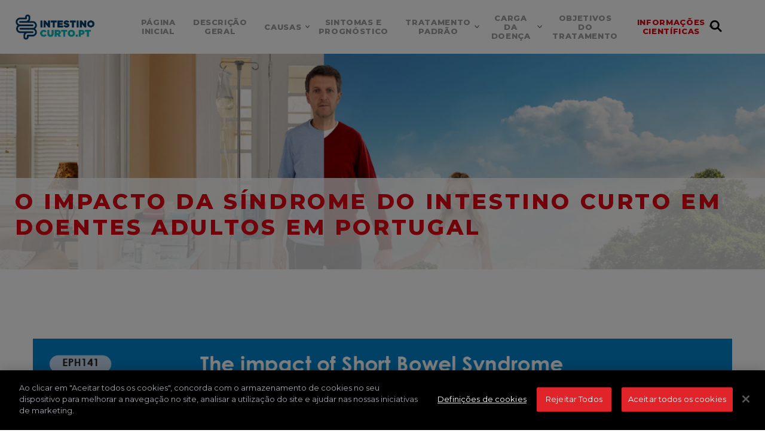

--- FILE ---
content_type: text/html; charset=UTF-8
request_url: https://intestinocurto.pt/hcp/informacoes-cientificas/impacto-da-sindrome-do-intestino-curto-adultos-portugal
body_size: 5864
content:
<!DOCTYPE html>
<html lang=""  lang="en" dir="ltr"> 
  <head>
    <meta charset="utf-8" />
<meta name="Generator" content="Drupal 10 (https://www.drupal.org)" />
<meta name="MobileOptimized" content="width" />
<meta name="HandheldFriendly" content="true" />
<meta name="viewport" content="width=device-width, initial-scale=1.0" />
<script type="text/javascript" src="https://cdn.cookielaw.org/consent/be7b7742-4d62-4173-a4d0-773d134f9db3-test/OtAutoBlock.js"></script>
<script src="https://cdn.cookielaw.org/scripttemplates/otSDKStub.js" data-document-language="true" type="text/javascript" charset="UTF-8" data-domain-script="be7b7742-4d62-4173-a4d0-773d134f9db3-test"></script>
<script type="text/javascript">
function OptanonWrapper() { OneTrust.changeLanguage('pt'); }
</script>
<script></script>
<link rel="icon" href="/sites/default/files/favicon.svg" type="image/svg+xml" />
<link rel="alternate" hreflang="en" href="https://intestinocurto.pt/hcp/informacoes-cientificas/impacto-da-sindrome-do-intestino-curto-adultos-portugal" />
<link rel="canonical" href="https://intestinocurto.pt/hcp/informacoes-cientificas/impacto-da-sindrome-do-intestino-curto-adultos-portugal" />
<link rel="shortlink" href="https://intestinocurto.pt/node/25" />

    <title>O impacto da Síndrome do Intestino Curto  em Doentes Adultos em Portugal</title>
    <link rel="stylesheet" media="all" href="/sites/default/files/css/css_w_tu1aSEwRF4cRDSuyUpfhKtjlVdRnpC9zFLhBDEaI4.css?delta=0&amp;language=en&amp;theme=sbsportugal&amp;include=[base64]" />
<link rel="stylesheet" media="all" href="/sites/default/files/css/css_LRO9UjgxfxI4jRBQRgvYLQyczzEcSF6fKuhEZvf3xMM.css?delta=1&amp;language=en&amp;theme=sbsportugal&amp;include=[base64]" />

    <script src="https://use.fontawesome.com/releases/v6.1.0/js/all.js" defer crossorigin="anonymous"></script>
<script src="https://use.fontawesome.com/releases/v6.1.0/js/v4-shims.js" defer crossorigin="anonymous"></script>

  </head>
  <body class="hcp-article node-25 path-node page-node-type-article">
    <a href="#main-content" class="visually-hidden focusable skip-link">
      Skip to main content
    </a>
    <noscript><iframe src="https://www.googletagmanager.com/ns.html?id=GTM-N6QD6HR"
                  height="0" width="0" style="display:none;visibility:hidden"></iframe></noscript>

      <div class="dialog-off-canvas-main-canvas d-flex flex-column h-100" data-off-canvas-main-canvas>
              <header id="navbar" role="banner">
              <div class="container">
            <div class="navbar-header">
          <div class="region region-navigation">
    <div class="logo col-5 col-sm-4 col-md-3 col-lg-2 col-xl-2">
    <a href="/" title="Home" rel="home" class="site-logo d-block">
    <img src="/sites/default/files/logo.png" alt="Home" />
  </a>
  
  <div>
    
      </div>
</div>
      <nav role="navigation" aria-labelledby="block-hcpmenu-menu" id="block-hcpmenu" class="navigation col-sm-12 col-md-9 col-lg-10 col-xl-10">
  
            
        <ul class="navigation-menu main">
            <li>
      <a href="/hcp/pagina-inicial" data-drupal-link-system-path="node/4">PÁGINA INICIAL</a>
          </li>
          <li>
      <a href="/hcp/descricao-geral/descricao-geral-da-sic-fi" data-drupal-link-system-path="node/17">DESCRIÇÃO GERAL</a>
          </li>
          <li class="has-submenu active">
      <span>CAUSAS</span>
                      <ul class="submenu">
            <li>
      <a href="/hcp/causas/causas-da-sic-fi" data-drupal-link-system-path="node/9">CAUSAS DA SIC-FI</a>
          </li>
          <li>
      <a href="/hcp/causas/cirurgia-resultando-em-sic-fi" data-drupal-link-system-path="node/7">CIRURGIA QUE RESULTA EM SIC-FI</a>
          </li>
  </ul>
  
          </li>
          <li>
      <a href="/hcp/sintomas-e-prognostico/sintomas-e-complicacoes-da-sic-fi" data-drupal-link-system-path="node/11">SINTOMAS E PROGNÓSTICO</a>
          </li>
          <li class="has-submenu active">
      <span>TRATAMENTO PADRÃO</span>
                      <ul class="submenu">
            <li>
      <a href="/hcp/tratamento-padrao/gestao-da-doenca" data-drupal-link-system-path="node/12">GESTÃO DA DOENÇA</a>
          </li>
          <li>
      <a href="/hcp/tratamento-padrao/suporte-parenterico" data-drupal-link-system-path="node/13">SUPORTE PARENTÉRICO</a>
          </li>
  </ul>
  
          </li>
          <li class="has-submenu active">
      <span>CARGA DA DOENÇA</span>
                      <ul class="submenu">
            <li>
      <a href="/hcp/carga-da-doenca/qualidade-de-vida" data-drupal-link-system-path="node/14">QUALIDADE DE VIDA</a>
          </li>
          <li>
      <a href="/hcp/carga-da-doenca/custos-dos-cuidados-de-saude-na-sic-fi" data-drupal-link-system-path="node/15">CUSTOS DOS CUIDADOS DE SAÚDE NA SIC-FI</a>
          </li>
  </ul>
  
          </li>
          <li>
      <a href="/hcp/objetivos-do-tratamento" data-drupal-link-system-path="node/16">OBJETIVOS DO TRATAMENTO</a>
          </li>
          <li class="has-submenu active focus">
      <span>INFORMAÇÕES CIENTÍFICAS</span>
                      <ul class="submenu">
            <li class="focus">
      <a href="/hcp/informacoes-cientificas/impacto-da-sindrome-do-intestino-curto-adultos-portugal" data-drupal-link-system-path="node/25" class="is-active">O IMPACTO DA SÍNDROME DO INTESTINO CURTO EM DOENTES ADULTOS EM PORTUGAL</a>
          </li>
  </ul>
  
          </li>
  </ul>
  

<div class="d-block d-md-none">
  <div class="search-block-form block search-box" data-drupal-selector="search-block-form" id="block-searchform" role="search">
    <form action="/search/node" method="get" id="search-block-form" accept-charset="UTF-8">
  <div class="js-form-item form-item js-form-type-search form-type-search js-form-item-keys form-item-keys form-no-label">
      <label for="edit-keys" class="visually-hidden">Search</label>
        
  <input title="Enter the terms you wish to search for." data-drupal-selector="edit-keys" type="search" id="edit-keys" name="keys" value="" size="15" maxlength="128" class="form-search form-control" />


        </div>
<div data-drupal-selector="edit-actions" class="form-actions js-form-wrapper form-wrapper" id="edit-actions">
  <input data-drupal-selector="edit-submit" type="submit" id="edit-submit" value="Search" class="button js-form-submit form-submit btn btn-primary" />

</div>

</form>

<span class="search-box-icon">&nbsp;</span>
</div>
</div>

  </nav>

      
  </div>
    
  <button class="hamburger hamburger--squeeze" type="button">
    <span class="hamburger-box">
      <span class="hamburger-inner"></span>
    </span>
  </button>
  <div class="d-none d-md-block">
    <div class="search-block-form block search-box" data-drupal-selector="search-block-form-2" id="block-searchform--2" role="search">
    <form action="/search/node" method="get" id="search-block-form--2" accept-charset="UTF-8">
  <div class="js-form-item form-item js-form-type-search form-type-search js-form-item-keys form-item-keys form-no-label">
      <label for="edit-keys--2" class="visually-hidden">Search</label>
        
  <input title="Enter the terms you wish to search for." data-drupal-selector="edit-keys" type="search" id="edit-keys--2" name="keys" value="" size="15" maxlength="128" class="form-search form-control" />


        </div>
<div data-drupal-selector="edit-actions" class="form-actions js-form-wrapper form-wrapper" id="edit-actions--2">
  <input data-drupal-selector="edit-submit" type="submit" id="edit-submit--2" value="Search" class="button js-form-submit form-submit btn btn-primary" />

</div>

</form>

<span class="search-box-icon">&nbsp;</span>
</div>
  </div>

                      </div>

                          </div>
          </header>
  
  <div role="main" class="main-container js-quickedit-main-content">

                        <div class="region region-header">
    <nav  class="views-element-container" id="block-views-block-hcp-banner-block-1">
  
            <div><div class="view view-hcp-banner view-id-hcp_banner view-display-id-block_1 js-view-dom-id-f41725efa96ea1251bc34bc0b49ddb587a50c9ecff3294b65d381ffb92092648">
  
    
      
      <div class="view-content">
          <div class="views-row"><div class="views-field views-field-field-hcp-banner-image"><div class="field-content">  <img src="/sites/default/files/default_images/home_banner5_1.png" width="2880" height="1332" alt="Home banner" loading="lazy" />

</div></div><div class="views-field views-field-title"><span class="field-content">O impacto da Síndrome do Intestino Curto  em Doentes Adultos em Portugal</span></div><div class="views-field views-field-field-hcp-banner-breadcrumbs"><div class="field-content"></div></div></div>

    </div>
  
          </div>
</div>

  

  </div>

          
        
            <section class="col-sm-12">

            
            
                    <a id="main-content"></a>
          <div class="region region-content">
      <div data-drupal-messages-fallback class="hidden"></div><div id="block-sbsportugal-content" class="block block-system block-system-main-block">
  
    
        
<article data-history-node-id="25" class="node node--type-article node--promoted node--view-mode-full">

  
    

  
  <div class="node__content">
    
      <div class="field field--name-field-content field--type-entity-reference-revisions field--label-hidden row">
                
  
  <div class="paragraph paragraph--type--text-with-paragraphs paragraph--view-mode--default cstBanner -aligned">
          
            <style type="text/css">.row{
display:block !important;
flex-wrap:nowrap !important;}

.hcp-article .region.region-content {
width:100%;}

.hcp-article .paragraph.paragraph--type--text-with-paragraphs.paragraph--view-mode--default.-aligned {
max-width:100%}
</style>
<div style="width:100%;display:flex; flex-direction:column;"><img src="/sites/default/files/2024-02/O impacto da Síndrome do Intestino Curto em Doentes Adultos em Portugal.png" style="width:100%;"> <a download href="/sites/default/files/2024-02/ISPOR2023.SBS_EPH141_30.10.2023 .pdf" style="padding:10px 20px; color:white; text-decoration:none; margin:auto; background-color: #e30513; border-radius:10px;margin-top: 40px;align-self: center;font-weight: bold;">Download do Poster</a><object data="https://www.intestinocurto.pt/sites/default/files/2024-02/ISPOR2023.SBS_EPH141_30.10.2023 .pdf?#view=fitH" style="display: none;margin-left: auto;margin-right: auto;min-width: 100%;aspect-ratio: 1 / 1.41;" type="application/pdf"><param name="view" value="fitH"><iframe align="middle" allowfullscreen frameborder="0" id="iframe_pdf" marginheight="0px" marginwidth="0px" src="https://www.intestinocurto.pt/sites/default/files/2024-02/ISPOR2023.SBS_EPH141_30.10.2023 .pdf?#view=fitH" style="display: block;margin-left: auto;margin-right: auto;width: 100%;aspect-ratio: 1 / 1.41;"></iframe></object></div>

      
      </div>

          </div>
  
  </div>

</article>

  </div>

  </div>


          </section>

          </div>


      <footer class="footer" role="contentinfo" aria-label="footer">
        <div class="region region-footer">
    <div id="block-footerwebsiteparablock" class="block block-block-content block-block-contenta65cb1ee-8a70-44eb-9acc-41dcb99c9ff6">
  
    
      
            <p>Data de preparação: abril de 2021 C-ANPROM/PT/REV/0010</p>
      
  </div>
<nav role="navigation" aria-labelledby="block-footermenu-menu" id="block-footermenu" class="block block-menu navigation menu--footer-menu">
            
  <h5 class="visually-hidden" id="block-footermenu-menu">Footer Menu</h5>
  

        <div class="footer-left col-6 col-xs-6 col-sm-6 col-md-9 col-xl-9">
  <div class="footer-logo">
      <div class="iconblock_area grid-1-1">
          <div class="icon-block">
              <a href="/hcp/pagina-inicial/"><img src="/sites/default/files/2022-09/hcp_logo.png" alt="hcp_logo"></a>
          </div>
      </div>
  </div>


              <div class="footer-link">
                            <ul class="footer-link-list">
                                                          
        <li>
          <a href="/hcp/descricao-geral/descricao-geral-da-sic-fi" data-drupal-link-system-path="node/17">DESCRIÇÃO GERAL DA SIC-FI</a>
        </li>
                                      
        <li>
          <a href="/hcp/causas/causas-da-sic-fi" data-drupal-link-system-path="node/9">CAUSAS DA SIC-FI</a>
        </li>
                                      
        <li>
          <a href="/hcp/sintomas-e-prognostico/sintomas-e-complicacoes-da-sic-fi" data-drupal-link-system-path="node/11">SINTOMAS E PROGNÓSTICO</a>
        </li>
                            </ul>
  
                                <ul class="footer-link-list">
                                                          
        <li>
          <a href="/hcp/tratamento-padrao/gestao-da-doenca" data-drupal-link-system-path="node/12">TRATAMANTO PADRÃO</a>
        </li>
                                      
        <li>
          <a href="/hcp/carga-da-doenca/qualidade-de-vida" data-drupal-link-system-path="node/14">CARGA DA DOENÇA</a>
        </li>
                                      
        <li>
          <a href="/hcp/objetivos-do-tratamento" data-drupal-link-system-path="node/16">OBJETIVOS DO TRATAMENTO</a>
        </li>
                            </ul>
  
                                <ul class="footer-link-list">
                                                          
        <li>
          <a href="/privacy-policy" data-drupal-link-system-path="node/1">POLÍTICA DE PRIVACIDADE</a>
        </li>
                                      
        <li>
          <a href="/terms-of-use" data-drupal-link-system-path="node/3">TERMOS DE UTILIZAÇÃO</a>
        </li>
                            </ul>
  
                    </ul>
  

  </div>
</div>
<div class="footer-right col-6 col-xs-6 col-sm-6 col-md-3 col-xl-3">
  <div class="footer-social">
    <div class="iconblock_area grid-1-3">
      <div class="icon-block">
        <img src="/themes/custom/sbsportugal/images/logo-takeda.svg" alt="takeda_logo">
      </div>
    </div>     
  </div>
</div>

  </nav>
<div id="block-hcpcopyright" class="block block-block-content block-block-contentcf524b33-7f0d-4e29-a021-cb2f4cb7a5b8">
  
    
      
            <div class="col-12 col-xs-12 col-sm-12 col-ms-12 col-xl-12 footer-copyright">
<div class="container">
<p>Este website destina-se a utilizadores fora dos Estados Unidos. O website foi desenvolvido pela Takeda em conformidade com as normas jurídicas e do setor. A Takeda concentra todos os esforços em fornecer informações precisas e atualizadas. No entanto, as informações apresentadas no website não são exaustivas</p>

<p>Copyright 2020 Takeda Pharmaceutical Company Limited. Todos os direitos reservados.</p>
</div>
</div>

      
  </div>
<div id="block-matomotagmanager" class="block block-block-content block-block-contentc48231d7-7f8f-4a64-990f-a16b6402ced5">
  
    
      
            <!-- Matomo Tag Manager --><script> var _mtm = window._mtm = window._mtm || []; _mtm.push({'mtm.startTime': (new Date().getTime()), 'event': 'mtm.Start'}); (function() { var d=document, g=d.createElement('script'), s=d.getElementsByTagName('script')[0]; g.async=true; g.src='https://cdn.matomo.cloud/takeda.matomo.cloud/container_ez4vFD6T.js'; s.parentNode.insertBefore(g,s); })(); </script><!-- End Matomo Tag Manager -->
      
  </div>

  </div>

    </footer>
  


  </div>

    
    <script type="application/json" data-drupal-selector="drupal-settings-json">{"path":{"baseUrl":"\/","pathPrefix":"","currentPath":"node\/25","currentPathIsAdmin":false,"isFront":false,"currentLanguage":"en"},"pluralDelimiter":"\u0003","suppressDeprecationErrors":true,"gtm":{"tagId":null,"settings":{"data_layer":"dataLayer","include_classes":false,"allowlist_classes":"google\nnonGooglePixels\nnonGoogleScripts\nnonGoogleIframes","blocklist_classes":"customScripts\ncustomPixels","include_environment":false,"environment_id":"","environment_token":""},"tagIds":["GTM-N6QD6HR"]},"gtag":{"tagId":"","consentMode":false,"otherIds":[],"events":[],"additionalConfigInfo":[]},"ajaxPageState":{"libraries":"[base64]","theme":"sbsportugal","theme_token":null},"ajaxTrustedUrl":{"\/search\/node":true},"user":{"uid":0,"permissionsHash":"5021e1d90596ec289bc64a33f74a6df6c2f7957f4b0e76c457b605022d3bca46"}}</script>
<script src="/sites/default/files/js/js_42-E8UdhV-1fes_RQZ4MipFkQVnKRA-BlVATK5D_kag.js?scope=footer&amp;delta=0&amp;language=en&amp;theme=sbsportugal&amp;include=[base64]"></script>
<script src="/modules/contrib/google_tag/js/gtm.js?seq2gx"></script>
<script src="/modules/contrib/google_tag/js/gtag.js?seq2gx"></script>
<script src="/sites/default/files/js/js_wOzmwSJ8hKtUOgOmekOyiWyQMLMu7sTwMlPSYgFZJPY.js?scope=footer&amp;delta=3&amp;language=en&amp;theme=sbsportugal&amp;include=[base64]"></script>

  </body>
</html>


--- FILE ---
content_type: image/svg+xml
request_url: https://intestinocurto.pt/themes/custom/sbsportugal/images/logo-takeda.svg
body_size: 1234
content:
<svg xmlns="http://www.w3.org/2000/svg" xmlns:xlink="http://www.w3.org/1999/xlink" width="189" height="65" viewBox="0 0 189 65">
    <defs>
        <path id="a" d="M0 .731h188.977V64H0z"/>
    </defs>
    <g fill="none" fill-rule="evenodd">
        <g transform="translate(0 .269)">
            <mask id="b" fill="#fff">
                <use xlink:href="#a"/>
            </mask>
            <path fill="#EC1D24" d="M94.239.731C32.657.731 0 44.418 0 44.418l13.389 9.05s1.623-4.052 5.322-9.856c.021 1.456.229 2.473.229 2.473C21.302 64.438 39.136 64 39.136 64h110.59s18.076.497 20.432-17.853c0 0 .181-.95.203-2.394 3.643 5.664 5.251 9.59 5.251 9.59l13.365-8.943S155.827.731 94.239.731" mask="url(#b)"/>
        </g>
        <path fill="#FEFEFE" d="M167.417 46.142s-2.4 14.048-17.928 14.048H39.08c-15.51 0-17.701-14.184-17.701-14.184-.604-3.765.13-6.336 1.295-8.118C33.847 23.177 55.97 3.426 94.194 3.426c38.565 0 60.859 20.043 72.023 34.764 1.29 1.629 1.78 4.306 1.2 7.952"/>
        <path fill="#EC1D24" d="M153.167 46.628s-1.186.539-1.7.007c-.505-.531-.063-1.514-.063-1.514l4.99-10.488h-5.077l-.783 1.393c-2.96-2.603-8.553-1.256-12.016 2.36-1.996 2.082-3.137 4.559-3.298 6.709-.563.378-1.505.949-2.724 1.426 0 0-1.193.553-1.704.025-.522-.534-.062-1.522-.062-1.522l8.862-18.23h-5.083l-4.66 9.137c-2.958-2.604-8.54-1.249-12.023 2.364a14.08 14.08 0 0 0-1.772 2.314l.013-.017c-.04.069-.081.125-.1.199-.113.181-.23.366-.332.554-2.747 4.797-6.195 5.586-6.195 5.586-7.276 2.176-8.093-1.387-8.093-1.387 8.135-3.007 11.21-6.574 10.917-9.306-.282-2.727-4.027-2.864-4.027-2.864-6.165-.377-11.486 3.929-12.767 8.146-.407 1.289-.517 2.598-.27 3.81-2.471 1.305-3.902 1.509-3.902 1.509-2.056.65-2.285-.318-2.551-.917-.244-.592-1.155-5.845-1.155-5.845l8.638-5.644h-5.277l-6.498 4.015c-1.475.612-.906-.923-.906-.923l5.296-10.743h-5.09l-8.597 17.435c-.986.594-2.987 1.735-4.416 2.304 0 0-1.19.553-1.698.025-.51-.534-.075-1.522-.075-1.522l5.01-10.496h-5.086l-.778 1.403c-2.975-2.604-8.56-1.249-12.034 2.364-3.461 3.616-4.344 8.389-1.967 10.661 1.893 1.818 5.297 1.475 8.355-.581 0 0 .778-.669 1.205.112.435.809 2.189 2.632 6.216 1.045a28.612 28.612 0 0 0 3.46-1.646l-1.062 2.138h5.089l2.54-5.15 2.23-1.415s.662-.537.937.606c0 0 1.112 4.334 1.529 4.901.427.566 1.275 1.843 4.855.815a62.653 62.653 0 0 0 6.635-2.33c1.208 1.646 3.5 2.767 7.285 2.767 5.565 0 9.5-2.661 11.164-4.049.133 1.102.552 2.07 1.302 2.787 1.89 1.818 5.309 1.475 8.376-.581 0 0 .765-.669 1.178.112.455.809 2.199 2.632 6.23 1.045 1.847-.733 3.096-1.436 3.918-1.975.197.56.538 1.067.97 1.491 1.898 1.819 5.313 1.478 8.379-.578 0 0 .758-.666 1.194.105.43.817 2.195 2.649 6.22 1.046 4.033-1.594 5.195-3.028 5.195-3.028l-1.02-1.798c-.142.079-1.383 1.07-3.327 1.833m-88.308-3.015c-1.746 2.469-4.237 3.726-5.565 2.79-1.302-.93-.945-3.696.823-6.166 1.746-2.476 4.222-3.725 5.55-2.791 1.307.94.939 3.697-.808 6.167m36.075-1.799s1.127-3.844 4.847-5.379c0 0 1.048-.357 1.61.099 0 0 .798.769-.15 2.186-.844 1.26-2.861 3.531-5.081 4.299 0 0-1.991.862-1.226-1.205m25.682 1.799c-1.752 2.469-4.256 3.726-5.553 2.79-1.33-.93-.977-3.696.798-6.166 1.754-2.476 4.24-3.725 5.553-2.791 1.303.94.958 3.697-.798 6.167m20.67.092c-1.752 2.481-4.24 3.729-5.56 2.787-1.305-.929-.95-3.689.816-6.158 1.756-2.479 4.236-3.729 5.559-2.801 1.308.933.94 3.696-.814 6.172M61.988 30.834l1.843-3.948H40.218l-1.845 3.948h9.144l-9.476 19.258h6.114l9.477-19.258z"/>
    </g>
</svg>


--- FILE ---
content_type: image/svg+xml
request_url: https://intestinocurto.pt/themes/custom/sbsportugal/images/icons/arrow-rounded-orange.svg
body_size: -283
content:
<svg xmlns="http://www.w3.org/2000/svg" viewBox="0 0 14.828 8.592">
  <path id="Path_908" data-name="Path 908" d="M526,119l6.092,6.177L538,119" transform="translate(-524.586 -117.586)" fill="none" stroke="#FF7600" stroke-linecap="round" stroke-linejoin="round" stroke-width="2"/>
</svg>

--- FILE ---
content_type: image/svg+xml
request_url: https://intestinocurto.pt/themes/custom/sbsportugal/images/icons/search-icon-red.svg
body_size: -118
content:
<svg xmlns="http://www.w3.org/2000/svg" viewBox="0 0 13.98 13.98"><title>Asset 1</title><g id="Layer_2" data-name="Layer 2"><g id="Layer_1-2" data-name="Layer 1"><path d="M5.5,1a4.31,4.31,0,0,1,.88.09,4.06,4.06,0,0,1,.84.25A4.9,4.9,0,0,1,8,1.76a4.05,4.05,0,0,1,.68.56A4.05,4.05,0,0,1,9.24,3a4.5,4.5,0,0,1,.42.78,4.06,4.06,0,0,1,.25.84,4.35,4.35,0,0,1,0,1.76,4.06,4.06,0,0,1-.25.84A4.5,4.5,0,0,1,9.24,8a4.05,4.05,0,0,1-.56.68A4.05,4.05,0,0,1,8,9.24a4.9,4.9,0,0,1-.78.42,4.06,4.06,0,0,1-.84.25,4.35,4.35,0,0,1-1.76,0,4.06,4.06,0,0,1-.84-.25A4.5,4.5,0,0,1,3,9.24a4.05,4.05,0,0,1-.68-.56A4.05,4.05,0,0,1,1.76,8a4.5,4.5,0,0,1-.42-.78,4.06,4.06,0,0,1-.25-.84,4.35,4.35,0,0,1,0-1.76,4.06,4.06,0,0,1,.25-.84A4.5,4.5,0,0,1,1.76,3a4.05,4.05,0,0,1,.56-.68A4.05,4.05,0,0,1,3,1.76a4.5,4.5,0,0,1,.78-.42,4.06,4.06,0,0,1,.84-.25A4.31,4.31,0,0,1,5.5,1Z" style="fill:none;stroke:#E30513;stroke-width:2px"/><line x1="8.8" y1="8.8" x2="13.28" y2="13.28" style="fill:none;stroke:#E30513;stroke-width:2px"/></g></g></svg>

--- FILE ---
content_type: image/svg+xml
request_url: https://intestinocurto.pt/themes/custom/sbsportugal/images/icons/arrow-rounded-grey.svg
body_size: -197
content:
<svg xmlns="http://www.w3.org/2000/svg" viewBox="0 0 14.828 8.592">
  <path id="Path_908" data-name="Path 908" d="M526,119l6.092,6.177L538,119" transform="translate(-524.586 -117.586)" fill="none" stroke="#5f5f5f" stroke-linecap="round" stroke-linejoin="round" stroke-width="2"/>
</svg>

--- FILE ---
content_type: image/svg+xml
request_url: https://intestinocurto.pt/themes/custom/sbsportugal/images/icons/search-icon-black.svg
body_size: -119
content:
<svg xmlns="http://www.w3.org/2000/svg" viewBox="0 0 13.98 13.98"><title>Asset 1</title><g id="Layer_2" data-name="Layer 2"><g id="Layer_1-2" data-name="Layer 1"><path d="M5.5,1a4.31,4.31,0,0,1,.88.09,4.06,4.06,0,0,1,.84.25A4.9,4.9,0,0,1,8,1.76a4.05,4.05,0,0,1,.68.56A4.05,4.05,0,0,1,9.24,3a4.5,4.5,0,0,1,.42.78,4.06,4.06,0,0,1,.25.84,4.35,4.35,0,0,1,0,1.76,4.06,4.06,0,0,1-.25.84A4.5,4.5,0,0,1,9.24,8a4.05,4.05,0,0,1-.56.68A4.05,4.05,0,0,1,8,9.24a4.9,4.9,0,0,1-.78.42,4.06,4.06,0,0,1-.84.25,4.35,4.35,0,0,1-1.76,0,4.06,4.06,0,0,1-.84-.25A4.5,4.5,0,0,1,3,9.24a4.05,4.05,0,0,1-.68-.56A4.05,4.05,0,0,1,1.76,8a4.5,4.5,0,0,1-.42-.78,4.06,4.06,0,0,1-.25-.84,4.35,4.35,0,0,1,0-1.76,4.06,4.06,0,0,1,.25-.84A4.5,4.5,0,0,1,1.76,3a4.05,4.05,0,0,1,.56-.68A4.05,4.05,0,0,1,3,1.76a4.5,4.5,0,0,1,.78-.42,4.06,4.06,0,0,1,.84-.25A4.31,4.31,0,0,1,5.5,1Z" style="fill:none;stroke:#000;stroke-width:2px"/><line x1="8.8" y1="8.8" x2="13.28" y2="13.28" style="fill:none;stroke:#000;stroke-width:2px"/></g></g></svg>